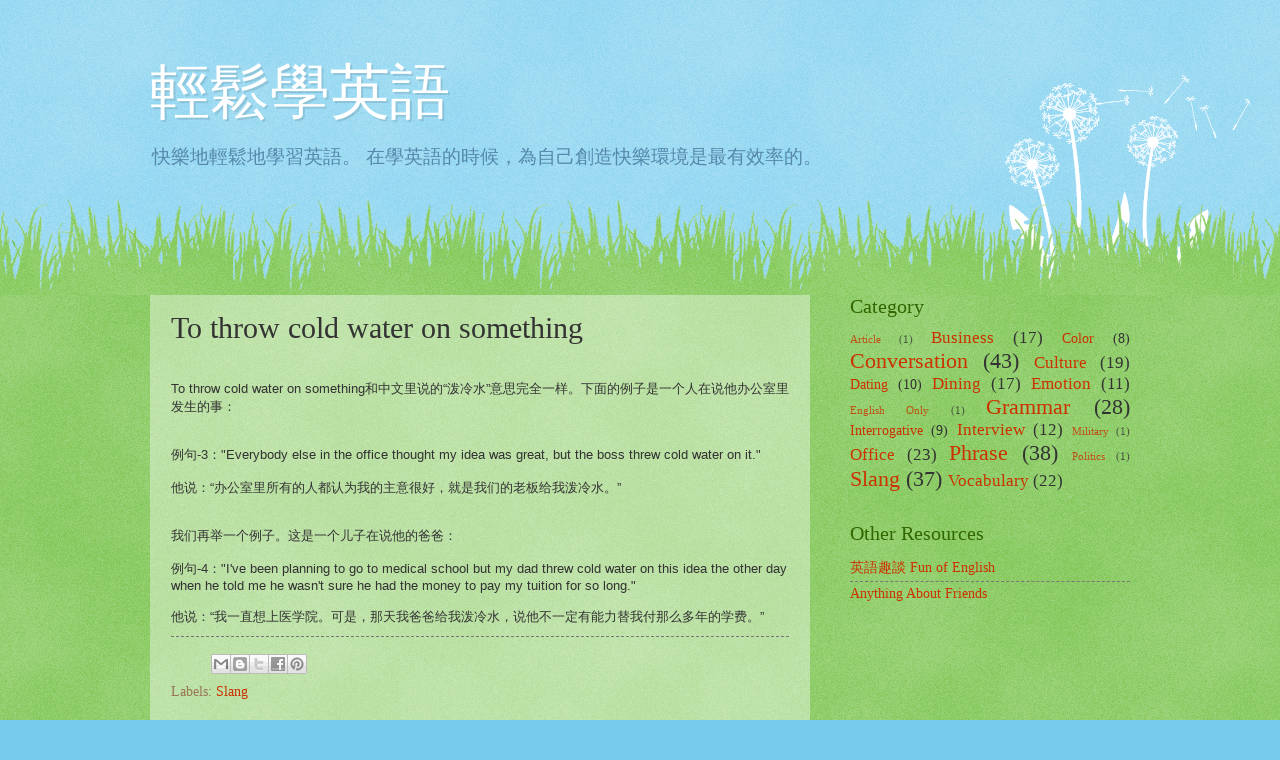

--- FILE ---
content_type: text/html; charset=utf-8
request_url: https://www.google.com/recaptcha/api2/aframe
body_size: 268
content:
<!DOCTYPE HTML><html><head><meta http-equiv="content-type" content="text/html; charset=UTF-8"></head><body><script nonce="czMjpBV_IANlaxF7Jq1LPw">/** Anti-fraud and anti-abuse applications only. See google.com/recaptcha */ try{var clients={'sodar':'https://pagead2.googlesyndication.com/pagead/sodar?'};window.addEventListener("message",function(a){try{if(a.source===window.parent){var b=JSON.parse(a.data);var c=clients[b['id']];if(c){var d=document.createElement('img');d.src=c+b['params']+'&rc='+(localStorage.getItem("rc::a")?sessionStorage.getItem("rc::b"):"");window.document.body.appendChild(d);sessionStorage.setItem("rc::e",parseInt(sessionStorage.getItem("rc::e")||0)+1);localStorage.setItem("rc::h",'1769725429325');}}}catch(b){}});window.parent.postMessage("_grecaptcha_ready", "*");}catch(b){}</script></body></html>